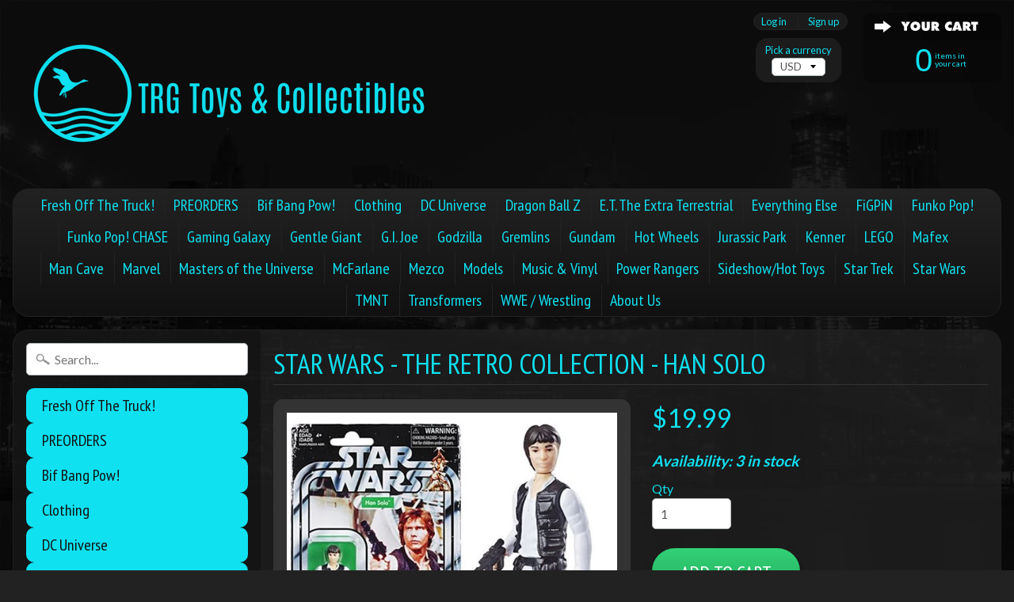

--- FILE ---
content_type: text/html; charset=utf-8
request_url: https://www.trgtoys.com/products/star-wars-the-retro-collection-han-solo
body_size: 18585
content:
<!DOCTYPE html>
<html class="no-js" lang="en">
<head>
<meta charset="utf-8" />
<meta http-equiv="X-UA-Compatible" content="IE=edge" />  
<meta name="viewport" content="width=device-width, initial-scale=1.0, height=device-height, minimum-scale=1.0, user-scalable=0">


  
  
  <link href="//fonts.googleapis.com/css?family=Lato:400,700" rel="stylesheet" type="text/css" media="all" />


  
    
    
    <link href="//fonts.googleapis.com/css?family=PT+Sans+Narrow:400,700" rel="stylesheet" type="text/css" media="all" />
  

   
  

  <link rel="shortcut icon" href="//www.trgtoys.com/cdn/shop/files/TheRustedGoosebadge-1_32x32.png?v=1613514714" type="image/png">

  
 


    <title>Star Wars - The Retro Collection - Han Solo | TRG Toys &amp; Collectibles</title> 





	<meta name="description" content="Star Wars The Retro Collection Han Solo Action Figure: Inspired by the original 1978 Kenner Star Wars 3 3/4-inch action figures! Packaged on classic 6-inch by 9-inch cardbacks with faux aging. Each figure has 6 points of articulation and an accessory. Go old school with the Star Wars The Retro Collection Han Solo Actio" />


<link rel="canonical" href="https://www.trgtoys.com/products/star-wars-the-retro-collection-han-solo" /> 
<!-- /snippets/social-meta-tags.liquid -->
<meta property="og:site_name" content="TRG Toys &amp; Collectibles">
<meta property="og:url" content="https://www.trgtoys.com/products/star-wars-the-retro-collection-han-solo">
<meta property="og:title" content="Star Wars - The Retro Collection - Han Solo">
<meta property="og:type" content="product">
<meta property="og:description" content="Star Wars The Retro Collection Han Solo Action Figure: Inspired by the original 1978 Kenner Star Wars 3 3/4-inch action figures! Packaged on classic 6-inch by 9-inch cardbacks with faux aging. Each figure has 6 points of articulation and an accessory. Go old school with the Star Wars The Retro Collection Han Solo Actio"><meta property="og:price:amount" content="19.99">
  <meta property="og:price:currency" content="USD"><meta property="og:image" content="http://www.trgtoys.com/cdn/shop/products/HanSoloRetro_1024x1024.jpg?v=1584661902">
<meta property="og:image:secure_url" content="https://www.trgtoys.com/cdn/shop/products/HanSoloRetro_1024x1024.jpg?v=1584661902">

<meta name="twitter:site" content="@">
<meta name="twitter:card" content="summary_large_image">
<meta name="twitter:title" content="Star Wars - The Retro Collection - Han Solo">
<meta name="twitter:description" content="Star Wars The Retro Collection Han Solo Action Figure: Inspired by the original 1978 Kenner Star Wars 3 3/4-inch action figures! Packaged on classic 6-inch by 9-inch cardbacks with faux aging. Each figure has 6 points of articulation and an accessory. Go old school with the Star Wars The Retro Collection Han Solo Actio">

<link href="//www.trgtoys.com/cdn/shop/t/6/assets/styles.scss.css?v=20599631176286346711696452528" rel="stylesheet" type="text/css" media="all" />  

<script>
  window.Sunrise = window.Sunrise || {};
  Sunrise.strings = {
    add_to_cart: "Add to Cart",
    sold_out: "Out of stock",
    unavailable: "Unavailable",
    money_format_json: "${{amount}}",
    money_format: "${{amount}}",
    money_with_currency_format_json: "${{amount}} USD",
    money_with_currency_format: "${{amount}} USD",
    shop_currency: "USD",
    locale: "en",
    locale_json: "en",
    customer_accounts_enabled: true,
    customer_logged_in: false
  };
</script>  
  

  
<script src="//www.trgtoys.com/cdn/shop/t/6/assets/vendor.js?v=161042961499314152801499216513" type="text/javascript"></script> 
<script src="//www.trgtoys.com/cdn/shop/t/6/assets/theme.js?v=38058157158162198361499216515" type="text/javascript"></script> 

<script>window.performance && window.performance.mark && window.performance.mark('shopify.content_for_header.start');</script><meta id="shopify-digital-wallet" name="shopify-digital-wallet" content="/12661969/digital_wallets/dialog">
<meta name="shopify-checkout-api-token" content="f547f8225b73b5ae40dca475cea00ddd">
<meta id="in-context-paypal-metadata" data-shop-id="12661969" data-venmo-supported="false" data-environment="production" data-locale="en_US" data-paypal-v4="true" data-currency="USD">
<link rel="alternate" type="application/json+oembed" href="https://www.trgtoys.com/products/star-wars-the-retro-collection-han-solo.oembed">
<script async="async" src="/checkouts/internal/preloads.js?locale=en-US"></script>
<link rel="preconnect" href="https://shop.app" crossorigin="anonymous">
<script async="async" src="https://shop.app/checkouts/internal/preloads.js?locale=en-US&shop_id=12661969" crossorigin="anonymous"></script>
<script id="apple-pay-shop-capabilities" type="application/json">{"shopId":12661969,"countryCode":"US","currencyCode":"USD","merchantCapabilities":["supports3DS"],"merchantId":"gid:\/\/shopify\/Shop\/12661969","merchantName":"TRG Toys \u0026 Collectibles","requiredBillingContactFields":["postalAddress","email","phone"],"requiredShippingContactFields":["postalAddress","email","phone"],"shippingType":"shipping","supportedNetworks":["visa","masterCard","amex","discover","elo","jcb"],"total":{"type":"pending","label":"TRG Toys \u0026 Collectibles","amount":"1.00"},"shopifyPaymentsEnabled":true,"supportsSubscriptions":true}</script>
<script id="shopify-features" type="application/json">{"accessToken":"f547f8225b73b5ae40dca475cea00ddd","betas":["rich-media-storefront-analytics"],"domain":"www.trgtoys.com","predictiveSearch":true,"shopId":12661969,"locale":"en"}</script>
<script>var Shopify = Shopify || {};
Shopify.shop = "the-rusted-goose.myshopify.com";
Shopify.locale = "en";
Shopify.currency = {"active":"USD","rate":"1.0"};
Shopify.country = "US";
Shopify.theme = {"name":"Sunrise","id":178392340,"schema_name":"Sunrise","schema_version":"5.18","theme_store_id":57,"role":"main"};
Shopify.theme.handle = "null";
Shopify.theme.style = {"id":null,"handle":null};
Shopify.cdnHost = "www.trgtoys.com/cdn";
Shopify.routes = Shopify.routes || {};
Shopify.routes.root = "/";</script>
<script type="module">!function(o){(o.Shopify=o.Shopify||{}).modules=!0}(window);</script>
<script>!function(o){function n(){var o=[];function n(){o.push(Array.prototype.slice.apply(arguments))}return n.q=o,n}var t=o.Shopify=o.Shopify||{};t.loadFeatures=n(),t.autoloadFeatures=n()}(window);</script>
<script>
  window.ShopifyPay = window.ShopifyPay || {};
  window.ShopifyPay.apiHost = "shop.app\/pay";
  window.ShopifyPay.redirectState = null;
</script>
<script id="shop-js-analytics" type="application/json">{"pageType":"product"}</script>
<script defer="defer" async type="module" src="//www.trgtoys.com/cdn/shopifycloud/shop-js/modules/v2/client.init-shop-cart-sync_BApSsMSl.en.esm.js"></script>
<script defer="defer" async type="module" src="//www.trgtoys.com/cdn/shopifycloud/shop-js/modules/v2/chunk.common_CBoos6YZ.esm.js"></script>
<script type="module">
  await import("//www.trgtoys.com/cdn/shopifycloud/shop-js/modules/v2/client.init-shop-cart-sync_BApSsMSl.en.esm.js");
await import("//www.trgtoys.com/cdn/shopifycloud/shop-js/modules/v2/chunk.common_CBoos6YZ.esm.js");

  window.Shopify.SignInWithShop?.initShopCartSync?.({"fedCMEnabled":true,"windoidEnabled":true});

</script>
<script>
  window.Shopify = window.Shopify || {};
  if (!window.Shopify.featureAssets) window.Shopify.featureAssets = {};
  window.Shopify.featureAssets['shop-js'] = {"shop-cart-sync":["modules/v2/client.shop-cart-sync_DJczDl9f.en.esm.js","modules/v2/chunk.common_CBoos6YZ.esm.js"],"init-fed-cm":["modules/v2/client.init-fed-cm_BzwGC0Wi.en.esm.js","modules/v2/chunk.common_CBoos6YZ.esm.js"],"init-windoid":["modules/v2/client.init-windoid_BS26ThXS.en.esm.js","modules/v2/chunk.common_CBoos6YZ.esm.js"],"shop-cash-offers":["modules/v2/client.shop-cash-offers_DthCPNIO.en.esm.js","modules/v2/chunk.common_CBoos6YZ.esm.js","modules/v2/chunk.modal_Bu1hFZFC.esm.js"],"shop-button":["modules/v2/client.shop-button_D_JX508o.en.esm.js","modules/v2/chunk.common_CBoos6YZ.esm.js"],"init-shop-email-lookup-coordinator":["modules/v2/client.init-shop-email-lookup-coordinator_DFwWcvrS.en.esm.js","modules/v2/chunk.common_CBoos6YZ.esm.js"],"shop-toast-manager":["modules/v2/client.shop-toast-manager_tEhgP2F9.en.esm.js","modules/v2/chunk.common_CBoos6YZ.esm.js"],"shop-login-button":["modules/v2/client.shop-login-button_DwLgFT0K.en.esm.js","modules/v2/chunk.common_CBoos6YZ.esm.js","modules/v2/chunk.modal_Bu1hFZFC.esm.js"],"avatar":["modules/v2/client.avatar_BTnouDA3.en.esm.js"],"init-shop-cart-sync":["modules/v2/client.init-shop-cart-sync_BApSsMSl.en.esm.js","modules/v2/chunk.common_CBoos6YZ.esm.js"],"pay-button":["modules/v2/client.pay-button_BuNmcIr_.en.esm.js","modules/v2/chunk.common_CBoos6YZ.esm.js"],"init-shop-for-new-customer-accounts":["modules/v2/client.init-shop-for-new-customer-accounts_DrjXSI53.en.esm.js","modules/v2/client.shop-login-button_DwLgFT0K.en.esm.js","modules/v2/chunk.common_CBoos6YZ.esm.js","modules/v2/chunk.modal_Bu1hFZFC.esm.js"],"init-customer-accounts-sign-up":["modules/v2/client.init-customer-accounts-sign-up_TlVCiykN.en.esm.js","modules/v2/client.shop-login-button_DwLgFT0K.en.esm.js","modules/v2/chunk.common_CBoos6YZ.esm.js","modules/v2/chunk.modal_Bu1hFZFC.esm.js"],"shop-follow-button":["modules/v2/client.shop-follow-button_C5D3XtBb.en.esm.js","modules/v2/chunk.common_CBoos6YZ.esm.js","modules/v2/chunk.modal_Bu1hFZFC.esm.js"],"checkout-modal":["modules/v2/client.checkout-modal_8TC_1FUY.en.esm.js","modules/v2/chunk.common_CBoos6YZ.esm.js","modules/v2/chunk.modal_Bu1hFZFC.esm.js"],"init-customer-accounts":["modules/v2/client.init-customer-accounts_C0Oh2ljF.en.esm.js","modules/v2/client.shop-login-button_DwLgFT0K.en.esm.js","modules/v2/chunk.common_CBoos6YZ.esm.js","modules/v2/chunk.modal_Bu1hFZFC.esm.js"],"lead-capture":["modules/v2/client.lead-capture_Cq0gfm7I.en.esm.js","modules/v2/chunk.common_CBoos6YZ.esm.js","modules/v2/chunk.modal_Bu1hFZFC.esm.js"],"shop-login":["modules/v2/client.shop-login_BmtnoEUo.en.esm.js","modules/v2/chunk.common_CBoos6YZ.esm.js","modules/v2/chunk.modal_Bu1hFZFC.esm.js"],"payment-terms":["modules/v2/client.payment-terms_BHOWV7U_.en.esm.js","modules/v2/chunk.common_CBoos6YZ.esm.js","modules/v2/chunk.modal_Bu1hFZFC.esm.js"]};
</script>
<script id="__st">var __st={"a":12661969,"offset":-25200,"reqid":"f8323a70-506f-4c87-aa89-811e35c7b489-1768871106","pageurl":"www.trgtoys.com\/products\/star-wars-the-retro-collection-han-solo","u":"17f2b17552cc","p":"product","rtyp":"product","rid":4367806365765};</script>
<script>window.ShopifyPaypalV4VisibilityTracking = true;</script>
<script id="captcha-bootstrap">!function(){'use strict';const t='contact',e='account',n='new_comment',o=[[t,t],['blogs',n],['comments',n],[t,'customer']],c=[[e,'customer_login'],[e,'guest_login'],[e,'recover_customer_password'],[e,'create_customer']],r=t=>t.map((([t,e])=>`form[action*='/${t}']:not([data-nocaptcha='true']) input[name='form_type'][value='${e}']`)).join(','),a=t=>()=>t?[...document.querySelectorAll(t)].map((t=>t.form)):[];function s(){const t=[...o],e=r(t);return a(e)}const i='password',u='form_key',d=['recaptcha-v3-token','g-recaptcha-response','h-captcha-response',i],f=()=>{try{return window.sessionStorage}catch{return}},m='__shopify_v',_=t=>t.elements[u];function p(t,e,n=!1){try{const o=window.sessionStorage,c=JSON.parse(o.getItem(e)),{data:r}=function(t){const{data:e,action:n}=t;return t[m]||n?{data:e,action:n}:{data:t,action:n}}(c);for(const[e,n]of Object.entries(r))t.elements[e]&&(t.elements[e].value=n);n&&o.removeItem(e)}catch(o){console.error('form repopulation failed',{error:o})}}const l='form_type',E='cptcha';function T(t){t.dataset[E]=!0}const w=window,h=w.document,L='Shopify',v='ce_forms',y='captcha';let A=!1;((t,e)=>{const n=(g='f06e6c50-85a8-45c8-87d0-21a2b65856fe',I='https://cdn.shopify.com/shopifycloud/storefront-forms-hcaptcha/ce_storefront_forms_captcha_hcaptcha.v1.5.2.iife.js',D={infoText:'Protected by hCaptcha',privacyText:'Privacy',termsText:'Terms'},(t,e,n)=>{const o=w[L][v],c=o.bindForm;if(c)return c(t,g,e,D).then(n);var r;o.q.push([[t,g,e,D],n]),r=I,A||(h.body.append(Object.assign(h.createElement('script'),{id:'captcha-provider',async:!0,src:r})),A=!0)});var g,I,D;w[L]=w[L]||{},w[L][v]=w[L][v]||{},w[L][v].q=[],w[L][y]=w[L][y]||{},w[L][y].protect=function(t,e){n(t,void 0,e),T(t)},Object.freeze(w[L][y]),function(t,e,n,w,h,L){const[v,y,A,g]=function(t,e,n){const i=e?o:[],u=t?c:[],d=[...i,...u],f=r(d),m=r(i),_=r(d.filter((([t,e])=>n.includes(e))));return[a(f),a(m),a(_),s()]}(w,h,L),I=t=>{const e=t.target;return e instanceof HTMLFormElement?e:e&&e.form},D=t=>v().includes(t);t.addEventListener('submit',(t=>{const e=I(t);if(!e)return;const n=D(e)&&!e.dataset.hcaptchaBound&&!e.dataset.recaptchaBound,o=_(e),c=g().includes(e)&&(!o||!o.value);(n||c)&&t.preventDefault(),c&&!n&&(function(t){try{if(!f())return;!function(t){const e=f();if(!e)return;const n=_(t);if(!n)return;const o=n.value;o&&e.removeItem(o)}(t);const e=Array.from(Array(32),(()=>Math.random().toString(36)[2])).join('');!function(t,e){_(t)||t.append(Object.assign(document.createElement('input'),{type:'hidden',name:u})),t.elements[u].value=e}(t,e),function(t,e){const n=f();if(!n)return;const o=[...t.querySelectorAll(`input[type='${i}']`)].map((({name:t})=>t)),c=[...d,...o],r={};for(const[a,s]of new FormData(t).entries())c.includes(a)||(r[a]=s);n.setItem(e,JSON.stringify({[m]:1,action:t.action,data:r}))}(t,e)}catch(e){console.error('failed to persist form',e)}}(e),e.submit())}));const S=(t,e)=>{t&&!t.dataset[E]&&(n(t,e.some((e=>e===t))),T(t))};for(const o of['focusin','change'])t.addEventListener(o,(t=>{const e=I(t);D(e)&&S(e,y())}));const B=e.get('form_key'),M=e.get(l),P=B&&M;t.addEventListener('DOMContentLoaded',(()=>{const t=y();if(P)for(const e of t)e.elements[l].value===M&&p(e,B);[...new Set([...A(),...v().filter((t=>'true'===t.dataset.shopifyCaptcha))])].forEach((e=>S(e,t)))}))}(h,new URLSearchParams(w.location.search),n,t,e,['guest_login'])})(!0,!0)}();</script>
<script integrity="sha256-4kQ18oKyAcykRKYeNunJcIwy7WH5gtpwJnB7kiuLZ1E=" data-source-attribution="shopify.loadfeatures" defer="defer" src="//www.trgtoys.com/cdn/shopifycloud/storefront/assets/storefront/load_feature-a0a9edcb.js" crossorigin="anonymous"></script>
<script crossorigin="anonymous" defer="defer" src="//www.trgtoys.com/cdn/shopifycloud/storefront/assets/shopify_pay/storefront-65b4c6d7.js?v=20250812"></script>
<script data-source-attribution="shopify.dynamic_checkout.dynamic.init">var Shopify=Shopify||{};Shopify.PaymentButton=Shopify.PaymentButton||{isStorefrontPortableWallets:!0,init:function(){window.Shopify.PaymentButton.init=function(){};var t=document.createElement("script");t.src="https://www.trgtoys.com/cdn/shopifycloud/portable-wallets/latest/portable-wallets.en.js",t.type="module",document.head.appendChild(t)}};
</script>
<script data-source-attribution="shopify.dynamic_checkout.buyer_consent">
  function portableWalletsHideBuyerConsent(e){var t=document.getElementById("shopify-buyer-consent"),n=document.getElementById("shopify-subscription-policy-button");t&&n&&(t.classList.add("hidden"),t.setAttribute("aria-hidden","true"),n.removeEventListener("click",e))}function portableWalletsShowBuyerConsent(e){var t=document.getElementById("shopify-buyer-consent"),n=document.getElementById("shopify-subscription-policy-button");t&&n&&(t.classList.remove("hidden"),t.removeAttribute("aria-hidden"),n.addEventListener("click",e))}window.Shopify?.PaymentButton&&(window.Shopify.PaymentButton.hideBuyerConsent=portableWalletsHideBuyerConsent,window.Shopify.PaymentButton.showBuyerConsent=portableWalletsShowBuyerConsent);
</script>
<script data-source-attribution="shopify.dynamic_checkout.cart.bootstrap">document.addEventListener("DOMContentLoaded",(function(){function t(){return document.querySelector("shopify-accelerated-checkout-cart, shopify-accelerated-checkout")}if(t())Shopify.PaymentButton.init();else{new MutationObserver((function(e,n){t()&&(Shopify.PaymentButton.init(),n.disconnect())})).observe(document.body,{childList:!0,subtree:!0})}}));
</script>
<link id="shopify-accelerated-checkout-styles" rel="stylesheet" media="screen" href="https://www.trgtoys.com/cdn/shopifycloud/portable-wallets/latest/accelerated-checkout-backwards-compat.css" crossorigin="anonymous">
<style id="shopify-accelerated-checkout-cart">
        #shopify-buyer-consent {
  margin-top: 1em;
  display: inline-block;
  width: 100%;
}

#shopify-buyer-consent.hidden {
  display: none;
}

#shopify-subscription-policy-button {
  background: none;
  border: none;
  padding: 0;
  text-decoration: underline;
  font-size: inherit;
  cursor: pointer;
}

#shopify-subscription-policy-button::before {
  box-shadow: none;
}

      </style>

<script>window.performance && window.performance.mark && window.performance.mark('shopify.content_for_header.end');</script>
<script src="https://cdn.shopify.com/extensions/019bd6e9-c621-76fe-b7a7-d24665a1fc27/downpay-1297/assets/downpay-product-ui.js" type="text/javascript" defer="defer"></script>
<link href="https://cdn.shopify.com/extensions/019bd6e9-c621-76fe-b7a7-d24665a1fc27/downpay-1297/assets/downpay-product.css" rel="stylesheet" type="text/css" media="all">
<link href="https://monorail-edge.shopifysvc.com" rel="dns-prefetch">
<script>(function(){if ("sendBeacon" in navigator && "performance" in window) {try {var session_token_from_headers = performance.getEntriesByType('navigation')[0].serverTiming.find(x => x.name == '_s').description;} catch {var session_token_from_headers = undefined;}var session_cookie_matches = document.cookie.match(/_shopify_s=([^;]*)/);var session_token_from_cookie = session_cookie_matches && session_cookie_matches.length === 2 ? session_cookie_matches[1] : "";var session_token = session_token_from_headers || session_token_from_cookie || "";function handle_abandonment_event(e) {var entries = performance.getEntries().filter(function(entry) {return /monorail-edge.shopifysvc.com/.test(entry.name);});if (!window.abandonment_tracked && entries.length === 0) {window.abandonment_tracked = true;var currentMs = Date.now();var navigation_start = performance.timing.navigationStart;var payload = {shop_id: 12661969,url: window.location.href,navigation_start,duration: currentMs - navigation_start,session_token,page_type: "product"};window.navigator.sendBeacon("https://monorail-edge.shopifysvc.com/v1/produce", JSON.stringify({schema_id: "online_store_buyer_site_abandonment/1.1",payload: payload,metadata: {event_created_at_ms: currentMs,event_sent_at_ms: currentMs}}));}}window.addEventListener('pagehide', handle_abandonment_event);}}());</script>
<script id="web-pixels-manager-setup">(function e(e,d,r,n,o){if(void 0===o&&(o={}),!Boolean(null===(a=null===(i=window.Shopify)||void 0===i?void 0:i.analytics)||void 0===a?void 0:a.replayQueue)){var i,a;window.Shopify=window.Shopify||{};var t=window.Shopify;t.analytics=t.analytics||{};var s=t.analytics;s.replayQueue=[],s.publish=function(e,d,r){return s.replayQueue.push([e,d,r]),!0};try{self.performance.mark("wpm:start")}catch(e){}var l=function(){var e={modern:/Edge?\/(1{2}[4-9]|1[2-9]\d|[2-9]\d{2}|\d{4,})\.\d+(\.\d+|)|Firefox\/(1{2}[4-9]|1[2-9]\d|[2-9]\d{2}|\d{4,})\.\d+(\.\d+|)|Chrom(ium|e)\/(9{2}|\d{3,})\.\d+(\.\d+|)|(Maci|X1{2}).+ Version\/(15\.\d+|(1[6-9]|[2-9]\d|\d{3,})\.\d+)([,.]\d+|)( \(\w+\)|)( Mobile\/\w+|) Safari\/|Chrome.+OPR\/(9{2}|\d{3,})\.\d+\.\d+|(CPU[ +]OS|iPhone[ +]OS|CPU[ +]iPhone|CPU IPhone OS|CPU iPad OS)[ +]+(15[._]\d+|(1[6-9]|[2-9]\d|\d{3,})[._]\d+)([._]\d+|)|Android:?[ /-](13[3-9]|1[4-9]\d|[2-9]\d{2}|\d{4,})(\.\d+|)(\.\d+|)|Android.+Firefox\/(13[5-9]|1[4-9]\d|[2-9]\d{2}|\d{4,})\.\d+(\.\d+|)|Android.+Chrom(ium|e)\/(13[3-9]|1[4-9]\d|[2-9]\d{2}|\d{4,})\.\d+(\.\d+|)|SamsungBrowser\/([2-9]\d|\d{3,})\.\d+/,legacy:/Edge?\/(1[6-9]|[2-9]\d|\d{3,})\.\d+(\.\d+|)|Firefox\/(5[4-9]|[6-9]\d|\d{3,})\.\d+(\.\d+|)|Chrom(ium|e)\/(5[1-9]|[6-9]\d|\d{3,})\.\d+(\.\d+|)([\d.]+$|.*Safari\/(?![\d.]+ Edge\/[\d.]+$))|(Maci|X1{2}).+ Version\/(10\.\d+|(1[1-9]|[2-9]\d|\d{3,})\.\d+)([,.]\d+|)( \(\w+\)|)( Mobile\/\w+|) Safari\/|Chrome.+OPR\/(3[89]|[4-9]\d|\d{3,})\.\d+\.\d+|(CPU[ +]OS|iPhone[ +]OS|CPU[ +]iPhone|CPU IPhone OS|CPU iPad OS)[ +]+(10[._]\d+|(1[1-9]|[2-9]\d|\d{3,})[._]\d+)([._]\d+|)|Android:?[ /-](13[3-9]|1[4-9]\d|[2-9]\d{2}|\d{4,})(\.\d+|)(\.\d+|)|Mobile Safari.+OPR\/([89]\d|\d{3,})\.\d+\.\d+|Android.+Firefox\/(13[5-9]|1[4-9]\d|[2-9]\d{2}|\d{4,})\.\d+(\.\d+|)|Android.+Chrom(ium|e)\/(13[3-9]|1[4-9]\d|[2-9]\d{2}|\d{4,})\.\d+(\.\d+|)|Android.+(UC? ?Browser|UCWEB|U3)[ /]?(15\.([5-9]|\d{2,})|(1[6-9]|[2-9]\d|\d{3,})\.\d+)\.\d+|SamsungBrowser\/(5\.\d+|([6-9]|\d{2,})\.\d+)|Android.+MQ{2}Browser\/(14(\.(9|\d{2,})|)|(1[5-9]|[2-9]\d|\d{3,})(\.\d+|))(\.\d+|)|K[Aa][Ii]OS\/(3\.\d+|([4-9]|\d{2,})\.\d+)(\.\d+|)/},d=e.modern,r=e.legacy,n=navigator.userAgent;return n.match(d)?"modern":n.match(r)?"legacy":"unknown"}(),u="modern"===l?"modern":"legacy",c=(null!=n?n:{modern:"",legacy:""})[u],f=function(e){return[e.baseUrl,"/wpm","/b",e.hashVersion,"modern"===e.buildTarget?"m":"l",".js"].join("")}({baseUrl:d,hashVersion:r,buildTarget:u}),m=function(e){var d=e.version,r=e.bundleTarget,n=e.surface,o=e.pageUrl,i=e.monorailEndpoint;return{emit:function(e){var a=e.status,t=e.errorMsg,s=(new Date).getTime(),l=JSON.stringify({metadata:{event_sent_at_ms:s},events:[{schema_id:"web_pixels_manager_load/3.1",payload:{version:d,bundle_target:r,page_url:o,status:a,surface:n,error_msg:t},metadata:{event_created_at_ms:s}}]});if(!i)return console&&console.warn&&console.warn("[Web Pixels Manager] No Monorail endpoint provided, skipping logging."),!1;try{return self.navigator.sendBeacon.bind(self.navigator)(i,l)}catch(e){}var u=new XMLHttpRequest;try{return u.open("POST",i,!0),u.setRequestHeader("Content-Type","text/plain"),u.send(l),!0}catch(e){return console&&console.warn&&console.warn("[Web Pixels Manager] Got an unhandled error while logging to Monorail."),!1}}}}({version:r,bundleTarget:l,surface:e.surface,pageUrl:self.location.href,monorailEndpoint:e.monorailEndpoint});try{o.browserTarget=l,function(e){var d=e.src,r=e.async,n=void 0===r||r,o=e.onload,i=e.onerror,a=e.sri,t=e.scriptDataAttributes,s=void 0===t?{}:t,l=document.createElement("script"),u=document.querySelector("head"),c=document.querySelector("body");if(l.async=n,l.src=d,a&&(l.integrity=a,l.crossOrigin="anonymous"),s)for(var f in s)if(Object.prototype.hasOwnProperty.call(s,f))try{l.dataset[f]=s[f]}catch(e){}if(o&&l.addEventListener("load",o),i&&l.addEventListener("error",i),u)u.appendChild(l);else{if(!c)throw new Error("Did not find a head or body element to append the script");c.appendChild(l)}}({src:f,async:!0,onload:function(){if(!function(){var e,d;return Boolean(null===(d=null===(e=window.Shopify)||void 0===e?void 0:e.analytics)||void 0===d?void 0:d.initialized)}()){var d=window.webPixelsManager.init(e)||void 0;if(d){var r=window.Shopify.analytics;r.replayQueue.forEach((function(e){var r=e[0],n=e[1],o=e[2];d.publishCustomEvent(r,n,o)})),r.replayQueue=[],r.publish=d.publishCustomEvent,r.visitor=d.visitor,r.initialized=!0}}},onerror:function(){return m.emit({status:"failed",errorMsg:"".concat(f," has failed to load")})},sri:function(e){var d=/^sha384-[A-Za-z0-9+/=]+$/;return"string"==typeof e&&d.test(e)}(c)?c:"",scriptDataAttributes:o}),m.emit({status:"loading"})}catch(e){m.emit({status:"failed",errorMsg:(null==e?void 0:e.message)||"Unknown error"})}}})({shopId: 12661969,storefrontBaseUrl: "https://www.trgtoys.com",extensionsBaseUrl: "https://extensions.shopifycdn.com/cdn/shopifycloud/web-pixels-manager",monorailEndpoint: "https://monorail-edge.shopifysvc.com/unstable/produce_batch",surface: "storefront-renderer",enabledBetaFlags: ["2dca8a86"],webPixelsConfigList: [{"id":"420053308","configuration":"{\"pixel_id\":\"919492638822901\",\"pixel_type\":\"facebook_pixel\",\"metaapp_system_user_token\":\"-\"}","eventPayloadVersion":"v1","runtimeContext":"OPEN","scriptVersion":"ca16bc87fe92b6042fbaa3acc2fbdaa6","type":"APP","apiClientId":2329312,"privacyPurposes":["ANALYTICS","MARKETING","SALE_OF_DATA"],"dataSharingAdjustments":{"protectedCustomerApprovalScopes":["read_customer_address","read_customer_email","read_customer_name","read_customer_personal_data","read_customer_phone"]}},{"id":"158040380","eventPayloadVersion":"v1","runtimeContext":"LAX","scriptVersion":"1","type":"CUSTOM","privacyPurposes":["ANALYTICS"],"name":"Google Analytics tag (migrated)"},{"id":"shopify-app-pixel","configuration":"{}","eventPayloadVersion":"v1","runtimeContext":"STRICT","scriptVersion":"0450","apiClientId":"shopify-pixel","type":"APP","privacyPurposes":["ANALYTICS","MARKETING"]},{"id":"shopify-custom-pixel","eventPayloadVersion":"v1","runtimeContext":"LAX","scriptVersion":"0450","apiClientId":"shopify-pixel","type":"CUSTOM","privacyPurposes":["ANALYTICS","MARKETING"]}],isMerchantRequest: false,initData: {"shop":{"name":"TRG Toys \u0026 Collectibles","paymentSettings":{"currencyCode":"USD"},"myshopifyDomain":"the-rusted-goose.myshopify.com","countryCode":"US","storefrontUrl":"https:\/\/www.trgtoys.com"},"customer":null,"cart":null,"checkout":null,"productVariants":[{"price":{"amount":19.99,"currencyCode":"USD"},"product":{"title":"Star Wars - The Retro Collection - Han Solo","vendor":"Hasbro","id":"4367806365765","untranslatedTitle":"Star Wars - The Retro Collection - Han Solo","url":"\/products\/star-wars-the-retro-collection-han-solo","type":""},"id":"31279208792133","image":{"src":"\/\/www.trgtoys.com\/cdn\/shop\/products\/HanSoloRetro.jpg?v=1584661902"},"sku":"","title":"Default Title","untranslatedTitle":"Default Title"}],"purchasingCompany":null},},"https://www.trgtoys.com/cdn","fcfee988w5aeb613cpc8e4bc33m6693e112",{"modern":"","legacy":""},{"shopId":"12661969","storefrontBaseUrl":"https:\/\/www.trgtoys.com","extensionBaseUrl":"https:\/\/extensions.shopifycdn.com\/cdn\/shopifycloud\/web-pixels-manager","surface":"storefront-renderer","enabledBetaFlags":"[\"2dca8a86\"]","isMerchantRequest":"false","hashVersion":"fcfee988w5aeb613cpc8e4bc33m6693e112","publish":"custom","events":"[[\"page_viewed\",{}],[\"product_viewed\",{\"productVariant\":{\"price\":{\"amount\":19.99,\"currencyCode\":\"USD\"},\"product\":{\"title\":\"Star Wars - The Retro Collection - Han Solo\",\"vendor\":\"Hasbro\",\"id\":\"4367806365765\",\"untranslatedTitle\":\"Star Wars - The Retro Collection - Han Solo\",\"url\":\"\/products\/star-wars-the-retro-collection-han-solo\",\"type\":\"\"},\"id\":\"31279208792133\",\"image\":{\"src\":\"\/\/www.trgtoys.com\/cdn\/shop\/products\/HanSoloRetro.jpg?v=1584661902\"},\"sku\":\"\",\"title\":\"Default Title\",\"untranslatedTitle\":\"Default Title\"}}]]"});</script><script>
  window.ShopifyAnalytics = window.ShopifyAnalytics || {};
  window.ShopifyAnalytics.meta = window.ShopifyAnalytics.meta || {};
  window.ShopifyAnalytics.meta.currency = 'USD';
  var meta = {"product":{"id":4367806365765,"gid":"gid:\/\/shopify\/Product\/4367806365765","vendor":"Hasbro","type":"","handle":"star-wars-the-retro-collection-han-solo","variants":[{"id":31279208792133,"price":1999,"name":"Star Wars - The Retro Collection - Han Solo","public_title":null,"sku":""}],"remote":false},"page":{"pageType":"product","resourceType":"product","resourceId":4367806365765,"requestId":"f8323a70-506f-4c87-aa89-811e35c7b489-1768871106"}};
  for (var attr in meta) {
    window.ShopifyAnalytics.meta[attr] = meta[attr];
  }
</script>
<script class="analytics">
  (function () {
    var customDocumentWrite = function(content) {
      var jquery = null;

      if (window.jQuery) {
        jquery = window.jQuery;
      } else if (window.Checkout && window.Checkout.$) {
        jquery = window.Checkout.$;
      }

      if (jquery) {
        jquery('body').append(content);
      }
    };

    var hasLoggedConversion = function(token) {
      if (token) {
        return document.cookie.indexOf('loggedConversion=' + token) !== -1;
      }
      return false;
    }

    var setCookieIfConversion = function(token) {
      if (token) {
        var twoMonthsFromNow = new Date(Date.now());
        twoMonthsFromNow.setMonth(twoMonthsFromNow.getMonth() + 2);

        document.cookie = 'loggedConversion=' + token + '; expires=' + twoMonthsFromNow;
      }
    }

    var trekkie = window.ShopifyAnalytics.lib = window.trekkie = window.trekkie || [];
    if (trekkie.integrations) {
      return;
    }
    trekkie.methods = [
      'identify',
      'page',
      'ready',
      'track',
      'trackForm',
      'trackLink'
    ];
    trekkie.factory = function(method) {
      return function() {
        var args = Array.prototype.slice.call(arguments);
        args.unshift(method);
        trekkie.push(args);
        return trekkie;
      };
    };
    for (var i = 0; i < trekkie.methods.length; i++) {
      var key = trekkie.methods[i];
      trekkie[key] = trekkie.factory(key);
    }
    trekkie.load = function(config) {
      trekkie.config = config || {};
      trekkie.config.initialDocumentCookie = document.cookie;
      var first = document.getElementsByTagName('script')[0];
      var script = document.createElement('script');
      script.type = 'text/javascript';
      script.onerror = function(e) {
        var scriptFallback = document.createElement('script');
        scriptFallback.type = 'text/javascript';
        scriptFallback.onerror = function(error) {
                var Monorail = {
      produce: function produce(monorailDomain, schemaId, payload) {
        var currentMs = new Date().getTime();
        var event = {
          schema_id: schemaId,
          payload: payload,
          metadata: {
            event_created_at_ms: currentMs,
            event_sent_at_ms: currentMs
          }
        };
        return Monorail.sendRequest("https://" + monorailDomain + "/v1/produce", JSON.stringify(event));
      },
      sendRequest: function sendRequest(endpointUrl, payload) {
        // Try the sendBeacon API
        if (window && window.navigator && typeof window.navigator.sendBeacon === 'function' && typeof window.Blob === 'function' && !Monorail.isIos12()) {
          var blobData = new window.Blob([payload], {
            type: 'text/plain'
          });

          if (window.navigator.sendBeacon(endpointUrl, blobData)) {
            return true;
          } // sendBeacon was not successful

        } // XHR beacon

        var xhr = new XMLHttpRequest();

        try {
          xhr.open('POST', endpointUrl);
          xhr.setRequestHeader('Content-Type', 'text/plain');
          xhr.send(payload);
        } catch (e) {
          console.log(e);
        }

        return false;
      },
      isIos12: function isIos12() {
        return window.navigator.userAgent.lastIndexOf('iPhone; CPU iPhone OS 12_') !== -1 || window.navigator.userAgent.lastIndexOf('iPad; CPU OS 12_') !== -1;
      }
    };
    Monorail.produce('monorail-edge.shopifysvc.com',
      'trekkie_storefront_load_errors/1.1',
      {shop_id: 12661969,
      theme_id: 178392340,
      app_name: "storefront",
      context_url: window.location.href,
      source_url: "//www.trgtoys.com/cdn/s/trekkie.storefront.cd680fe47e6c39ca5d5df5f0a32d569bc48c0f27.min.js"});

        };
        scriptFallback.async = true;
        scriptFallback.src = '//www.trgtoys.com/cdn/s/trekkie.storefront.cd680fe47e6c39ca5d5df5f0a32d569bc48c0f27.min.js';
        first.parentNode.insertBefore(scriptFallback, first);
      };
      script.async = true;
      script.src = '//www.trgtoys.com/cdn/s/trekkie.storefront.cd680fe47e6c39ca5d5df5f0a32d569bc48c0f27.min.js';
      first.parentNode.insertBefore(script, first);
    };
    trekkie.load(
      {"Trekkie":{"appName":"storefront","development":false,"defaultAttributes":{"shopId":12661969,"isMerchantRequest":null,"themeId":178392340,"themeCityHash":"9369826078848031464","contentLanguage":"en","currency":"USD","eventMetadataId":"399de7a5-7912-4cf1-85d6-a78af79b31d5"},"isServerSideCookieWritingEnabled":true,"monorailRegion":"shop_domain","enabledBetaFlags":["65f19447"]},"Session Attribution":{},"S2S":{"facebookCapiEnabled":false,"source":"trekkie-storefront-renderer","apiClientId":580111}}
    );

    var loaded = false;
    trekkie.ready(function() {
      if (loaded) return;
      loaded = true;

      window.ShopifyAnalytics.lib = window.trekkie;

      var originalDocumentWrite = document.write;
      document.write = customDocumentWrite;
      try { window.ShopifyAnalytics.merchantGoogleAnalytics.call(this); } catch(error) {};
      document.write = originalDocumentWrite;

      window.ShopifyAnalytics.lib.page(null,{"pageType":"product","resourceType":"product","resourceId":4367806365765,"requestId":"f8323a70-506f-4c87-aa89-811e35c7b489-1768871106","shopifyEmitted":true});

      var match = window.location.pathname.match(/checkouts\/(.+)\/(thank_you|post_purchase)/)
      var token = match? match[1]: undefined;
      if (!hasLoggedConversion(token)) {
        setCookieIfConversion(token);
        window.ShopifyAnalytics.lib.track("Viewed Product",{"currency":"USD","variantId":31279208792133,"productId":4367806365765,"productGid":"gid:\/\/shopify\/Product\/4367806365765","name":"Star Wars - The Retro Collection - Han Solo","price":"19.99","sku":"","brand":"Hasbro","variant":null,"category":"","nonInteraction":true,"remote":false},undefined,undefined,{"shopifyEmitted":true});
      window.ShopifyAnalytics.lib.track("monorail:\/\/trekkie_storefront_viewed_product\/1.1",{"currency":"USD","variantId":31279208792133,"productId":4367806365765,"productGid":"gid:\/\/shopify\/Product\/4367806365765","name":"Star Wars - The Retro Collection - Han Solo","price":"19.99","sku":"","brand":"Hasbro","variant":null,"category":"","nonInteraction":true,"remote":false,"referer":"https:\/\/www.trgtoys.com\/products\/star-wars-the-retro-collection-han-solo"});
      }
    });


        var eventsListenerScript = document.createElement('script');
        eventsListenerScript.async = true;
        eventsListenerScript.src = "//www.trgtoys.com/cdn/shopifycloud/storefront/assets/shop_events_listener-3da45d37.js";
        document.getElementsByTagName('head')[0].appendChild(eventsListenerScript);

})();</script>
  <script>
  if (!window.ga || (window.ga && typeof window.ga !== 'function')) {
    window.ga = function ga() {
      (window.ga.q = window.ga.q || []).push(arguments);
      if (window.Shopify && window.Shopify.analytics && typeof window.Shopify.analytics.publish === 'function') {
        window.Shopify.analytics.publish("ga_stub_called", {}, {sendTo: "google_osp_migration"});
      }
      console.error("Shopify's Google Analytics stub called with:", Array.from(arguments), "\nSee https://help.shopify.com/manual/promoting-marketing/pixels/pixel-migration#google for more information.");
    };
    if (window.Shopify && window.Shopify.analytics && typeof window.Shopify.analytics.publish === 'function') {
      window.Shopify.analytics.publish("ga_stub_initialized", {}, {sendTo: "google_osp_migration"});
    }
  }
</script>
<script
  defer
  src="https://www.trgtoys.com/cdn/shopifycloud/perf-kit/shopify-perf-kit-3.0.4.min.js"
  data-application="storefront-renderer"
  data-shop-id="12661969"
  data-render-region="gcp-us-central1"
  data-page-type="product"
  data-theme-instance-id="178392340"
  data-theme-name="Sunrise"
  data-theme-version="5.18"
  data-monorail-region="shop_domain"
  data-resource-timing-sampling-rate="10"
  data-shs="true"
  data-shs-beacon="true"
  data-shs-export-with-fetch="true"
  data-shs-logs-sample-rate="1"
  data-shs-beacon-endpoint="https://www.trgtoys.com/api/collect"
></script>
</head>

<body id="product" data-curr-format="${{amount}}" data-shop-currency="USD">
  <div id="site-wrap">
    <header id="header" class="clearfix">  
      <div id="shopify-section-header" class="shopify-section"><style>
#header .logo.img-logo a{max-width:550px;display:inline-block;line-height:1;vertical-align:bottom;} 
#header .logo.img-logo,#header .logo.img-logo h1{font-size:1em;}
.logo.textonly h1,.logo.textonly a{font-size:48px;line-height:1;} 
.top-menu a{font-size:20px;}
</style>
<div class="row clearfix">
  <div class="logo img-logo">
      
    <a class="newfont" href="/" title="TRG Toys &amp; Collectibles">
    
      
      <img src="//www.trgtoys.com/cdn/shop/files/TRG_Toys_Logo_0fe1f1_550x.png?v=1613515166"
      srcset="//www.trgtoys.com/cdn/shop/files/TRG_Toys_Logo_0fe1f1_550x.png?v=1613515166 1x, //www.trgtoys.com/cdn/shop/files/TRG_Toys_Logo_0fe1f1_550x@2x.png?v=1613515166 2x"
      alt="TRG Toys &amp; Collectibles"
      itemprop="logo">
    
    </a>
                   
  </div>

  
    <div class="login-top hide-mobile">
      
        <a href="/account/login">Log in</a> | <a href="/account/register">Sign up</a>
                  
    </div>
             

  <div class="cart-info hide-mobile">
    <a href="/cart"><em>0</em> <span>items in your cart</span></a>
  </div>
</div>


   <nav class="top-menu hide-mobile clearfix" role="navigation" data-menuchosen="main-menu">
     <ul>
      
         
         
            <li class="from-top-menu">
               <a class="newfont " href="/collections/new-to-the-site">Fresh Off The Truck!</a>
            </li>
         
      
         
         
            <li class="from-top-menu">
               <a class="newfont " href="/collections/preorder-specials">PREORDERS</a>
            </li>
         
      
         
         
            <li class="from-top-menu">
               <a class="newfont " href="/collections/bif-bang-pow">Bif Bang Pow!</a>
            </li>
         
      
         
         
            <li class="from-top-menu">
               <a class="newfont " href="/collections/clothing">Clothing</a>
            </li>
         
      
         
         
            <li class="from-top-menu">
               <a class="newfont " href="/collections/dc-universe">DC Universe</a>
            </li>
         
      
         
         
            <li class="from-top-menu">
               <a class="newfont " href="/collections/bandai">Dragon Ball Z</a>
            </li>
         
      
         
         
            <li class="from-top-menu">
               <a class="newfont " href="/collections/e-t-the-extra-terrestrial">E.T. The Extra Terrestrial</a>
            </li>
         
      
         
         
            <li class="from-top-menu">
               <a class="newfont " href="/collections/everything-else">Everything Else</a>
            </li>
         
      
         
         
            <li class="from-top-menu">
               <a class="newfont " href="/collections/figpin">FiGPiN</a>
            </li>
         
      
         
         
            <li class="from-top-menu">
               <a class="newfont " href="/collections/funko-pops-non-star-wars">Funko Pop!</a>
            </li>
         
      
         
         
            <li class="from-top-menu">
               <a class="newfont " href="/collections/funko-pop-chase">Funko Pop! CHASE</a>
            </li>
         
      
         
         
            <li class="from-top-menu">
               <a class="newfont " href="/collections/gaming-galaxy">Gaming Galaxy</a>
            </li>
         
      
         
         
            <li class="from-top-menu">
               <a class="newfont " href="/collections/gentle-giant">Gentle Giant</a>
            </li>
         
      
         
         
            <li class="from-top-menu">
               <a class="newfont " href="/collections/g-i-joe">G.I. Joe</a>
            </li>
         
      
         
         
            <li class="from-top-menu">
               <a class="newfont " href="/collections/godzilla">Godzilla</a>
            </li>
         
      
         
         
            <li class="from-top-menu">
               <a class="newfont " href="/collections/gremlins">Gremlins</a>
            </li>
         
      
         
         
            <li class="from-top-menu">
               <a class="newfont " href="/collections/gundam">Gundam</a>
            </li>
         
      
         
         
            <li class="from-top-menu">
               <a class="newfont " href="/collections/hot-wheels">Hot Wheels</a>
            </li>
         
      
         
         
            <li class="from-top-menu">
               <a class="newfont " href="/collections/jurassic-park">Jurassic Park</a>
            </li>
         
      
         
         
            <li class="from-top-menu">
               <a class="newfont " href="/collections/kenner">Kenner</a>
            </li>
         
      
         
         
            <li class="from-top-menu">
               <a class="newfont " href="/collections/lego">LEGO</a>
            </li>
         
      
         
         
            <li class="from-top-menu">
               <a class="newfont " href="/collections/mafex">Mafex</a>
            </li>
         
      
         
         
            <li class="from-top-menu">
               <a class="newfont " href="/collections/vintage-non-furniture">Man Cave</a>
            </li>
         
      
         
         
            <li class="from-top-menu">
               <a class="newfont " href="/collections/marvel">Marvel</a>
            </li>
         
      
         
         
            <li class="from-top-menu">
               <a class="newfont " href="/collections/masters-of-the-universe">Masters of the Universe</a>
            </li>
         
      
         
         
            <li class="from-top-menu">
               <a class="newfont " href="/collections/mcfarlane">McFarlane</a>
            </li>
         
      
         
         
            <li class="from-top-menu">
               <a class="newfont " href="/collections/mezco">Mezco</a>
            </li>
         
      
         
         
            <li class="from-top-menu">
               <a class="newfont " href="/collections/models">Models</a>
            </li>
         
      
         
         
            <li class="from-top-menu">
               <a class="newfont " href="/collections/music-vinyl-albums">Music &amp; Vinyl</a>
            </li>
         
      
         
         
            <li class="from-top-menu">
               <a class="newfont " href="/collections/power-rangers">Power Rangers</a>
            </li>
         
      
         
         
            <li class="from-top-menu">
               <a class="newfont " href="/collections/sideshow-hot-toys">Sideshow/Hot Toys</a>
            </li>
         
      
         
         
            <li class="from-top-menu">
               <a class="newfont " href="/collections/star-trek">Star Trek</a>
            </li>
         
      
         
         
            <li class="from-top-menu">
               <a class="newfont " href="/collections/star-wars">Star Wars</a>
            </li>
         
      
         
         
            <li class="from-top-menu">
               <a class="newfont " href="/collections/teenage-mutant-ninja-turtles">TMNT</a>
            </li>
         
      
         
         
            <li class="from-top-menu">
               <a class="newfont " href="/collections/transformers">Transformers</a>
            </li>
         
      
         
         
            <li class="from-top-menu">
               <a class="newfont " href="/collections/wwe-wrestling">WWE / Wrestling</a>
            </li>
         
      
         
         
            <li class="from-top-menu">
               <a class="newfont " href="/pages/about-us">About Us</a>
            </li>
         
      
     </ul>
   </nav>


<nav class="off-canvas-navigation show-mobile newfont">
  <a href="#menu" class="menu-button"><svg xmlns="http://www.w3.org/2000/svg" width="24" height="24" viewBox="0 0 24 24"><path d="M24 6h-24v-4h24v4zm0 4h-24v4h24v-4zm0 8h-24v4h24v-4z"/></svg><span> Menu</span></a>         
  
    <a href="/account" class="menu-user"><svg xmlns="http://www.w3.org/2000/svg" width="24" height="24" viewBox="0 0 24 24"><path d="M20.822 18.096c-3.439-.794-6.64-1.49-5.09-4.418 4.72-8.912 1.251-13.678-3.732-13.678-5.082 0-8.464 4.949-3.732 13.678 1.597 2.945-1.725 3.641-5.09 4.418-3.073.71-3.188 2.236-3.178 4.904l.004 1h23.99l.004-.969c.012-2.688-.092-4.222-3.176-4.935z"/></svg><span> Account</span></a>        
  
  <a href="/cart" class="menu-cart"><svg xmlns="http://www.w3.org/2000/svg" width="24" height="24" viewBox="0 0 24 24"><path d="M10 19.5c0 .829-.672 1.5-1.5 1.5s-1.5-.671-1.5-1.5c0-.828.672-1.5 1.5-1.5s1.5.672 1.5 1.5zm3.5-1.5c-.828 0-1.5.671-1.5 1.5s.672 1.5 1.5 1.5 1.5-.671 1.5-1.5c0-.828-.672-1.5-1.5-1.5zm1.336-5l1.977-7h-16.813l2.938 7h11.898zm4.969-10l-3.432 12h-12.597l.839 2h13.239l3.474-12h1.929l.743-2h-4.195z"/></svg> <span> Cart</span></a>  
  <a href="/search" class="menu-search"><svg xmlns="http://www.w3.org/2000/svg" width="24" height="24" viewBox="0 0 24 24"><path d="M23.111 20.058l-4.977-4.977c.965-1.52 1.523-3.322 1.523-5.251 0-5.42-4.409-9.83-9.829-9.83-5.42 0-9.828 4.41-9.828 9.83s4.408 9.83 9.829 9.83c1.834 0 3.552-.505 5.022-1.383l5.021 5.021c2.144 2.141 5.384-1.096 3.239-3.24zm-20.064-10.228c0-3.739 3.043-6.782 6.782-6.782s6.782 3.042 6.782 6.782-3.043 6.782-6.782 6.782-6.782-3.043-6.782-6.782zm2.01-1.764c1.984-4.599 8.664-4.066 9.922.749-2.534-2.974-6.993-3.294-9.922-.749z"/></svg></a>
  
    <a href="#currency" class="menu-currency"><span>USD</span></a>
  
</nav> 


</div>
      
<div id="curr-switcher">
<label for="currencies">Pick a currency</label>
<select id="currencies" name="currencies">
  
  
  <option value="USD">USD</option>
  
    
    <option value="GBP">GBP</option>
    
  
    
    <option value="CAD">CAD</option>
    
  
    
  
    
    <option value="EUR">EUR</option>
    
  
</select>
<span class="close-currency-box">X</span>
</div>

    </header>

    <div id="content">
      <div id="shopify-section-sidebar" class="shopify-section"><style>
  #side-menu a.newfont{font-size:20px;}
</style>
<section role="complementary" id="sidebar" data-menuchosen="main-menu" data-section-id="sidebar" data-section-type="sidebar" data-keep-open="true">
  <nav role="navigation" id="menu">
    <form method="get" action="/search" class="search-form">
      <fieldset>
      <input type="text" placeholder="Search..." name="q" id="search-input">
      <button type="submit" class="button">Search</button>
      </fieldset>
    </form>          

    <ul id="side-menu">
    
   <div class="original-menu">
      
         
         
            <li>
               <a class="newfont" href="/collections/new-to-the-site">Fresh Off The Truck!</a>
            </li>
         
      
         
         
            <li>
               <a class="newfont" href="/collections/preorder-specials">PREORDERS</a>
            </li>
         
      
         
         
            <li>
               <a class="newfont" href="/collections/bif-bang-pow">Bif Bang Pow!</a>
            </li>
         
      
         
         
            <li>
               <a class="newfont" href="/collections/clothing">Clothing</a>
            </li>
         
      
         
         
            <li>
               <a class="newfont" href="/collections/dc-universe">DC Universe</a>
            </li>
         
      
         
         
            <li>
               <a class="newfont" href="/collections/bandai">Dragon Ball Z</a>
            </li>
         
      
         
         
            <li>
               <a class="newfont" href="/collections/e-t-the-extra-terrestrial">E.T. The Extra Terrestrial</a>
            </li>
         
      
         
         
            <li>
               <a class="newfont" href="/collections/everything-else">Everything Else</a>
            </li>
         
      
         
         
            <li>
               <a class="newfont" href="/collections/figpin">FiGPiN</a>
            </li>
         
      
         
         
            <li>
               <a class="newfont" href="/collections/funko-pops-non-star-wars">Funko Pop!</a>
            </li>
         
      
         
         
            <li>
               <a class="newfont" href="/collections/funko-pop-chase">Funko Pop! CHASE</a>
            </li>
         
      
         
         
            <li>
               <a class="newfont" href="/collections/gaming-galaxy">Gaming Galaxy</a>
            </li>
         
      
         
         
            <li>
               <a class="newfont" href="/collections/gentle-giant">Gentle Giant</a>
            </li>
         
      
         
         
            <li>
               <a class="newfont" href="/collections/g-i-joe">G.I. Joe</a>
            </li>
         
      
         
         
            <li>
               <a class="newfont" href="/collections/godzilla">Godzilla</a>
            </li>
         
      
         
         
            <li>
               <a class="newfont" href="/collections/gremlins">Gremlins</a>
            </li>
         
      
         
         
            <li>
               <a class="newfont" href="/collections/gundam">Gundam</a>
            </li>
         
      
         
         
            <li>
               <a class="newfont" href="/collections/hot-wheels">Hot Wheels</a>
            </li>
         
      
         
         
            <li>
               <a class="newfont" href="/collections/jurassic-park">Jurassic Park</a>
            </li>
         
      
         
         
            <li>
               <a class="newfont" href="/collections/kenner">Kenner</a>
            </li>
         
      
         
         
            <li>
               <a class="newfont" href="/collections/lego">LEGO</a>
            </li>
         
      
         
         
            <li>
               <a class="newfont" href="/collections/mafex">Mafex</a>
            </li>
         
      
         
         
            <li>
               <a class="newfont" href="/collections/vintage-non-furniture">Man Cave</a>
            </li>
         
      
         
         
            <li>
               <a class="newfont" href="/collections/marvel">Marvel</a>
            </li>
         
      
         
         
            <li>
               <a class="newfont" href="/collections/masters-of-the-universe">Masters of the Universe</a>
            </li>
         
      
         
         
            <li>
               <a class="newfont" href="/collections/mcfarlane">McFarlane</a>
            </li>
         
      
         
         
            <li>
               <a class="newfont" href="/collections/mezco">Mezco</a>
            </li>
         
      
         
         
            <li>
               <a class="newfont" href="/collections/models">Models</a>
            </li>
         
      
         
         
            <li>
               <a class="newfont" href="/collections/music-vinyl-albums">Music &amp; Vinyl</a>
            </li>
         
      
         
         
            <li>
               <a class="newfont" href="/collections/power-rangers">Power Rangers</a>
            </li>
         
      
         
         
            <li>
               <a class="newfont" href="/collections/sideshow-hot-toys">Sideshow/Hot Toys</a>
            </li>
         
      
         
         
            <li>
               <a class="newfont" href="/collections/star-trek">Star Trek</a>
            </li>
         
      
         
         
            <li>
               <a class="newfont" href="/collections/star-wars">Star Wars</a>
            </li>
         
      
         
         
            <li>
               <a class="newfont" href="/collections/teenage-mutant-ninja-turtles">TMNT</a>
            </li>
         
      
         
         
            <li>
               <a class="newfont" href="/collections/transformers">Transformers</a>
            </li>
         
      
         
         
            <li>
               <a class="newfont" href="/collections/wwe-wrestling">WWE / Wrestling</a>
            </li>
         
      
         
         
            <li>
               <a class="newfont" href="/pages/about-us">About Us</a>
            </li>
         
      
   </div>

<div class='side-menu-mobile hide show-mobile'></div>








          
             

    

    </ul>         
  </nav>

  
    <aside class="social-links">
      <h3>Stay in touch</h3>
       <a class="social-twitter" href="https://twitter.com/therustedgoose" title="Twitter"><svg aria-hidden="true" focusable="false" role="presentation" class="icon icon-twitter" viewBox="0 0 16 16" xmlns="http://www.w3.org/2000/svg" fill-rule="evenodd" clip-rule="evenodd" stroke-linejoin="round" stroke-miterlimit="1.414"><path d="M16 3.038c-.59.26-1.22.437-1.885.517.677-.407 1.198-1.05 1.443-1.816-.634.375-1.337.648-2.085.795-.598-.638-1.45-1.036-2.396-1.036-1.812 0-3.282 1.468-3.282 3.28 0 .258.03.51.085.75C5.152 5.39 2.733 4.084 1.114 2.1.83 2.583.67 3.147.67 3.75c0 1.14.58 2.143 1.46 2.732-.538-.017-1.045-.165-1.487-.41v.04c0 1.59 1.13 2.918 2.633 3.22-.276.074-.566.114-.865.114-.21 0-.416-.02-.617-.058.418 1.304 1.63 2.253 3.067 2.28-1.124.88-2.54 1.404-4.077 1.404-.265 0-.526-.015-.783-.045 1.453.93 3.178 1.474 5.032 1.474 6.038 0 9.34-5 9.34-9.338 0-.143-.004-.284-.01-.425.64-.463 1.198-1.04 1.638-1.7z" fill-rule="nonzero"/></svg></a>
      <a class="social-facebook" href="https://www.facebook.com/therustedgoose" title="Facebook"><svg aria-hidden="true" focusable="false" role="presentation" class="icon icon-facebook" viewBox="0 0 16 16" xmlns="http://www.w3.org/2000/svg" fill-rule="evenodd" clip-rule="evenodd" stroke-linejoin="round" stroke-miterlimit="1.414"><path d="M15.117 0H.883C.395 0 0 .395 0 .883v14.234c0 .488.395.883.883.883h7.663V9.804H6.46V7.39h2.086V5.607c0-2.066 1.262-3.19 3.106-3.19.883 0 1.642.064 1.863.094v2.16h-1.28c-1 0-1.195.476-1.195 1.176v1.54h2.39l-.31 2.416h-2.08V16h4.077c.488 0 .883-.395.883-.883V.883C16 .395 15.605 0 15.117 0" fill-rule="nonzero"/></svg></a>          
      <a class="social-pinterest" href="https://www.pinterest.com/therustedgoose" title="Pinterest"><svg aria-hidden="true" focusable="false" role="presentation" class="icon icon-pinterest" viewBox="0 0 16 16" xmlns="http://www.w3.org/2000/svg" fill-rule="evenodd" clip-rule="evenodd" stroke-linejoin="round" stroke-miterlimit="1.414"><path d="M8 0C3.582 0 0 3.582 0 8c0 3.39 2.108 6.285 5.084 7.45-.07-.633-.133-1.604.028-2.295.146-.625.938-3.977.938-3.977s-.24-.48-.24-1.188c0-1.11.646-1.943 1.448-1.943.683 0 1.012.513 1.012 1.127 0 .687-.436 1.713-.662 2.664-.19.797.4 1.445 1.185 1.445 1.42 0 2.514-1.498 2.514-3.662 0-1.915-1.376-3.254-3.342-3.254-2.276 0-3.61 1.707-3.61 3.472 0 .687.263 1.424.593 1.825.066.08.075.15.057.23-.06.252-.196.796-.223.907-.035.146-.115.178-.268.107-.998-.465-1.624-1.926-1.624-3.1 0-2.524 1.834-4.84 5.287-4.84 2.774 0 4.932 1.977 4.932 4.62 0 2.757-1.74 4.977-4.153 4.977-.81 0-1.572-.422-1.833-.92l-.5 1.902c-.18.695-.667 1.566-.994 2.097.75.232 1.545.357 2.37.357 4.417 0 8-3.582 8-8s-3.583-8-8-8z" fill-rule="nonzero"/></svg></a>                              
                  
                
                  
      <a class="social-instagram" href="https://instagram.com/therustedgoose" title="Instagram"><svg aria-hidden="true" focusable="false" role="presentation" class="icon icon-instagram" viewBox="0 0 16 16" xmlns="http://www.w3.org/2000/svg" fill-rule="evenodd" clip-rule="evenodd" stroke-linejoin="round" stroke-miterlimit="1.414"><path d="M8 0C5.827 0 5.555.01 4.702.048 3.85.088 3.27.222 2.76.42c-.526.204-.973.478-1.417.923-.445.444-.72.89-.923 1.417-.198.51-.333 1.09-.372 1.942C.008 5.555 0 5.827 0 8s.01 2.445.048 3.298c.04.852.174 1.433.372 1.942.204.526.478.973.923 1.417.444.445.89.72 1.417.923.51.198 1.09.333 1.942.372.853.04 1.125.048 3.298.048s2.445-.01 3.298-.048c.852-.04 1.433-.174 1.942-.372.526-.204.973-.478 1.417-.923.445-.444.72-.89.923-1.417.198-.51.333-1.09.372-1.942.04-.853.048-1.125.048-3.298s-.01-2.445-.048-3.298c-.04-.852-.174-1.433-.372-1.942-.204-.526-.478-.973-.923-1.417-.444-.445-.89-.72-1.417-.923-.51-.198-1.09-.333-1.942-.372C10.445.008 10.173 0 8 0zm0 1.44c2.136 0 2.39.01 3.233.048.78.036 1.203.166 1.485.276.374.145.64.318.92.598.28.28.453.546.598.92.11.282.24.705.276 1.485.038.844.047 1.097.047 3.233s-.01 2.39-.048 3.233c-.036.78-.166 1.203-.276 1.485-.145.374-.318.64-.598.92-.28.28-.546.453-.92.598-.282.11-.705.24-1.485.276-.844.038-1.097.047-3.233.047s-2.39-.01-3.233-.048c-.78-.036-1.203-.166-1.485-.276-.374-.145-.64-.318-.92-.598-.28-.28-.453-.546-.598-.92-.11-.282-.24-.705-.276-1.485C1.45 10.39 1.44 10.136 1.44 8s.01-2.39.048-3.233c.036-.78.166-1.203.276-1.485.145-.374.318-.64.598-.92.28-.28.546-.453.92-.598.282-.11.705-.24 1.485-.276C5.61 1.45 5.864 1.44 8 1.44zm0 2.452c-2.27 0-4.108 1.84-4.108 4.108 0 2.27 1.84 4.108 4.108 4.108 2.27 0 4.108-1.84 4.108-4.108 0-2.27-1.84-4.108-4.108-4.108zm0 6.775c-1.473 0-2.667-1.194-2.667-2.667 0-1.473 1.194-2.667 2.667-2.667 1.473 0 2.667 1.194 2.667 2.667 0 1.473-1.194 2.667-2.667 2.667zm5.23-6.937c0 .53-.43.96-.96.96s-.96-.43-.96-.96.43-.96.96-.96.96.43.96.96z"/></svg></a>              
                 
                       
        
    </aside>
  

  
  <aside class="subscribe-form">
     <h3>Newsletter</h3>
     
     
    
     
        <form method="post" action="/contact#contact_form" id="contact_form" accept-charset="UTF-8" class="contact-form"><input type="hidden" name="form_type" value="customer" /><input type="hidden" name="utf8" value="✓" />
          

           
              
                 <p>Sign up to our newsletter for the latest news and special offers...</p>
              
              <fieldset>
              <input type="hidden" name="contact[tags]" value="newsletter">
              <input type="email" value="" placeholder="type your email..." name="contact[email]" class="required email input-text" autocorrect="off" autocapitalize="off">
              <button type="submit" class="button" name="commit">Subscribe</button>
              </fieldset>
           
        </form>
      
  </aside>   
   

     
</section>          



</div>
      <section role="main" id="main"> 
        
        
          <div id="shopify-section-banner-ad" class="shopify-section">








</div>
        
        

<div id="shopify-section-product-template" class="shopify-section"><div itemscope itemtype="http://schema.org/Product" id="prod-4367806365765" class="clearfix" data-section-id="product-template" data-section-type="product" data-show-preorder="yes" data-show-inventory="yes" data-zoom-enabled="true">

  <meta itemprop="name" content="Star Wars - The Retro Collection - Han Solo">
  <meta itemprop="url" content="https://www.trgtoys.com/products/star-wars-the-retro-collection-han-solo">
  <meta itemprop="image" content="//www.trgtoys.com/cdn/shop/products/HanSoloRetro_800x.jpg?v=1584661902">

  <h1 class="page-title">Star Wars - The Retro Collection - Han Solo</h1>   

  <div id="product-images" class="clearfix single-image">
    <a id="product-shot" class="productimage" data-image-id="13648495050821" href="//www.trgtoys.com/cdn/shop/products/HanSoloRetro.jpg?v=1584661902">
      <img src="//www.trgtoys.com/cdn/shop/products/HanSoloRetro_1024x1024.jpg?v=1584661902" alt="Star Wars - The Retro Collection - Han Solo" />
      
      <span class="icon-magnifier"></span>
    </a>

    <div id="more-images" class="product-thumbs-product-template clearfix" data-arrow-left="<svg class='icon-arrow arrow-left' viewbox='0 0 100 100'><path d='M 50,0 L 60,10 L 20,50 L 60,90 L 50,100 L 0,50 Z' transform='translate(15,0)' /></svg>" data-arrow-right="<svg class='icon-arrow arrow-right' viewbox='0 0 100 100'><path d='M 50,0 L 60,10 L 20,50 L 60,90 L 50,100 L 0,50 Z 'transform='translate(85,100) rotate(180)' /></svg>">   
      
<a href="//www.trgtoys.com/cdn/shop/products/HanSoloRetro_1024x1024.jpg?v=1584661902" class="active-img productimage smallimg" data-image-index="0" title="Star Wars - The Retro Collection - Han Solo" data-image-id="13648495050821">
        <img src="//www.trgtoys.com/cdn/shop/products/HanSoloRetro_compact.jpg?v=1584661902" alt="Star Wars - The Retro Collection - Han Solo" />
        </a>
      
    </div>      
  </div>  

  <div id="product-details">
    
    

    <h2 itemprop="brand" class="hide"><a href="/collections/vendors?q=Hasbro" title="">Hasbro</a></h2>  

    <div class="product-price-wrap" itemprop="offers" itemscope itemtype="http://schema.org/Offer">
      <meta itemprop="priceCurrency" content="USD" />
      
        <link itemprop="availability" href="http://schema.org/InStock" />
      
      
        <span id="productPrice-product-template" class="product-price" itemprop="price" content="19.99"><span class=price-money>$19.99</span></span>&nbsp;<s class="product-compare-price"></s>
      
    </div>          
    
    
      <div id="productSKU-product-template" class="sku-info"></div>
    

    
      <form action="/cart/add" method="post" enctype="multipart/form-data" class="product-form" id="AddToCartForm">
        <div class="product-variants">
          <fieldset>
            

            <select name="id" id="productSelect-product-template" class="product-form__variants no-js">
              
                <option  selected="selected" date-image-id="" data-sku="" value="31279208792133" >
                
                  Default Title - <span class=price-money>$19.99 USD</span>
                
                </option>
              
            </select>
          </fieldset>
          
          <div id="stockMsg-product-template">
              
                  <!-- show inventory qty for managed variants -->
                   <div class="var-msg">
                      Availability:  3 in stock
                    </div>                  
              
          </div>
          
        </div>
        
        <div class="quick-actions clearfix">  
          
            <p class="qty-field">
              <label for="product-quantity-4367806365765">Qty</label>
              <input type="number" id="product-quantity-4367806365765" name="quantity" value="1" min="1" />
            </p>
                                                      
          <button type="submit"
          class="purchase button pulse animated" 
          name="add"
          id="addToCart-product-template"
          >
          <span id="addToCartText-product-template">
            
              Add to Cart
            
          </span>
          </button>
        </div>
      </form>
        

            

    
      <div id="share-me" class="clearfix">
        
        
  <div class="sunrise-share">
    <h6>Share:</h6>
    
    
      <a target="_blank" href="//www.facebook.com/sharer.php?u=https://www.trgtoys.com/products/star-wars-the-retro-collection-han-solo" class="share-facebook" title="Share on Facebook">
        <svg aria-hidden="true" focusable="false" role="presentation" class="icon icon-facebook" viewBox="0 0 16 16" xmlns="http://www.w3.org/2000/svg" fill-rule="evenodd" clip-rule="evenodd" stroke-linejoin="round" stroke-miterlimit="1.414"><path d="M15.117 0H.883C.395 0 0 .395 0 .883v14.234c0 .488.395.883.883.883h7.663V9.804H6.46V7.39h2.086V5.607c0-2.066 1.262-3.19 3.106-3.19.883 0 1.642.064 1.863.094v2.16h-1.28c-1 0-1.195.476-1.195 1.176v1.54h2.39l-.31 2.416h-2.08V16h4.077c.488 0 .883-.395.883-.883V.883C16 .395 15.605 0 15.117 0" fill-rule="nonzero"/></svg>
        <span class="share-title">Share</span>
      </a>
    

    
      <a target="_blank" href="//twitter.com/share?text=Star%20Wars%20-%20The%20Retro%20Collection%20-%20Han%20Solo&amp;url=https://www.trgtoys.com/products/star-wars-the-retro-collection-han-solo" class="share-twitter" title="Tweet on Twitter">
        <svg aria-hidden="true" focusable="false" role="presentation" class="icon icon-twitter" viewBox="0 0 16 16" xmlns="http://www.w3.org/2000/svg" fill-rule="evenodd" clip-rule="evenodd" stroke-linejoin="round" stroke-miterlimit="1.414"><path d="M16 3.038c-.59.26-1.22.437-1.885.517.677-.407 1.198-1.05 1.443-1.816-.634.375-1.337.648-2.085.795-.598-.638-1.45-1.036-2.396-1.036-1.812 0-3.282 1.468-3.282 3.28 0 .258.03.51.085.75C5.152 5.39 2.733 4.084 1.114 2.1.83 2.583.67 3.147.67 3.75c0 1.14.58 2.143 1.46 2.732-.538-.017-1.045-.165-1.487-.41v.04c0 1.59 1.13 2.918 2.633 3.22-.276.074-.566.114-.865.114-.21 0-.416-.02-.617-.058.418 1.304 1.63 2.253 3.067 2.28-1.124.88-2.54 1.404-4.077 1.404-.265 0-.526-.015-.783-.045 1.453.93 3.178 1.474 5.032 1.474 6.038 0 9.34-5 9.34-9.338 0-.143-.004-.284-.01-.425.64-.463 1.198-1.04 1.638-1.7z" fill-rule="nonzero"/></svg>
        <span class="share-title">Tweet</span>
      </a>
    

    
      <a target="_blank" href="//pinterest.com/pin/create/button/?url=https://www.trgtoys.com/products/star-wars-the-retro-collection-han-solo&amp;media=//www.trgtoys.com/cdn/shop/products/HanSoloRetro_1024x1024.jpg?v=1584661902&amp;description=Star%20Wars%20-%20The%20Retro%20Collection%20-%20Han%20Solo" class="share-pinterest" title="Pin on Pinterest">
        <svg aria-hidden="true" focusable="false" role="presentation" class="icon icon-pinterest" viewBox="0 0 16 16" xmlns="http://www.w3.org/2000/svg" fill-rule="evenodd" clip-rule="evenodd" stroke-linejoin="round" stroke-miterlimit="1.414"><path d="M8 0C3.582 0 0 3.582 0 8c0 3.39 2.108 6.285 5.084 7.45-.07-.633-.133-1.604.028-2.295.146-.625.938-3.977.938-3.977s-.24-.48-.24-1.188c0-1.11.646-1.943 1.448-1.943.683 0 1.012.513 1.012 1.127 0 .687-.436 1.713-.662 2.664-.19.797.4 1.445 1.185 1.445 1.42 0 2.514-1.498 2.514-3.662 0-1.915-1.376-3.254-3.342-3.254-2.276 0-3.61 1.707-3.61 3.472 0 .687.263 1.424.593 1.825.066.08.075.15.057.23-.06.252-.196.796-.223.907-.035.146-.115.178-.268.107-.998-.465-1.624-1.926-1.624-3.1 0-2.524 1.834-4.84 5.287-4.84 2.774 0 4.932 1.977 4.932 4.62 0 2.757-1.74 4.977-4.153 4.977-.81 0-1.572-.422-1.833-.92l-.5 1.902c-.18.695-.667 1.566-.994 2.097.75.232 1.545.357 2.37.357 4.417 0 8-3.582 8-8s-3.583-8-8-8z" fill-rule="nonzero"/></svg>
        <span class="share-title" aria-hidden="true">Pin it</span>
      </a>
    
    
    
      <a target="_blank" href="//plus.google.com/share?url=https://www.trgtoys.com/products/star-wars-the-retro-collection-han-solo" class="share-google" title="+1 on Google Plus">
        <svg aria-hidden="true" focusable="false" role="presentation" class="icon icon-googleplus" viewBox="0 0 16 16" xmlns="http://www.w3.org/2000/svg" fill-rule="evenodd" clip-rule="evenodd" stroke-linejoin="round" stroke-miterlimit="1.414"><g><path d="M5.09 7.273v1.745H7.98c-.116.75-.873 2.197-2.887 2.197-1.737 0-3.155-1.44-3.155-3.215S3.353 4.785 5.09 4.785c.99 0 1.652.422 2.03.786l1.382-1.33c-.887-.83-2.037-1.33-3.41-1.33C2.275 2.91 0 5.184 0 8s2.276 5.09 5.09 5.09c2.94 0 4.888-2.065 4.888-4.974 0-.334-.036-.59-.08-.843H5.09zM16 7.273h-1.455V5.818H13.09v1.455h-1.454v1.454h1.455v1.455h1.455V8.727H16"/></g></svg>
        <span class="share-title" aria-hidden="true">+1</span>
      </a>
    
  </div>





      </div>
    
  </div> <!-- product details -->

  <div id="product-description" class="rte" itemprop="description">
    <h2 class="H2TagProdinfo">Star Wars The Retro Collection Han Solo Action Figure<span class="MdBlueBold">:<br></span><span></span><span class="MdBlack"></span>
</h2>
<div>
<ul>
<li>Inspired by the original 1978 Kenner<span> </span><i>Star Wars</i><span> </span>3 3/4-inch action figures!</li>
<li>Packaged on classic 6-inch by 9-inch cardbacks with faux aging.</li>
<li>Each figure has 6 points of articulation and an accessory.</li>
</ul>
Go old school with the Star Wars The Retro Collection Han Solo Action Figure! The original<span> </span><i>Star Wars</i><span> </span>action figures from 1978 are back almost exactly like you remember them. Han Solo retains his blaster. And for the most discriminating of fans, each figure is just a smidgen different in size and detail that with a little study, you'll be able to tell them from the original releases. Ages 4 and up.</div>
<div><br></div>
  </div>

</div>  


  



   <div id="related" data-coll="star-wars" class="hide-mobile clearfix">
      <h3>You may also like...</h3>
      
      <ul class="block-grid columns4 collection-th flexbox-grid">
         
            
               <li>
                  <a class="prod-th" title="Diamond Select - Star Wars - Gentle Giant Premier Collection Leia As Boussh 1:7 Scale Statue" href="/products/diamond-select-star-wars-gentle-giant-premier-collection-leia-as-boussh-1-7-scale-statue">
                  <span class="thumbnail">
                     <img alt="Diamond Select - Star Wars - Gentle Giant Premier Collection Leia As Boussh 1:7 Scale Statue" src="//www.trgtoys.com/cdn/shop/files/LeiaAsBoussh1-7ScaleStatue1_300x300.jpg?v=1700356642">
                  </span>
                  <span class="product-title">
                     
                     <span class="title">
                        Diamond Select - Star Wars - Gentle Giant Premier Collection Leia As Boussh 1:7 Scale Statue 
                     </span>      
                     <span class="price sold-out">
                        
                           Out of stock
                        
                     </span>         
                  </span>
                  
                     
                  
                  </a>
               </li>
               
            
         
            
               <li>
                  <a class="prod-th" title="Diamond Select - Star Wars - Gentle Giant Premier Collection Purge Trooper 1:7 Scale Statue" href="/products/diamond-select-star-wars-gentle-giant-premier-collection-purge-trooper-1-7-scale-statue">
                  <span class="thumbnail">
                     <img alt="Diamond Select - Star Wars - Gentle Giant Premier Collection Purge Trooper 1:7 Scale Statue" src="//www.trgtoys.com/cdn/shop/products/PurgeTrooper1-7ScaleStatue1_300x300.jpg?v=1681588932">
                  </span>
                  <span class="product-title">
                     
                     <span class="title">
                        Diamond Select - Star Wars - Gentle Giant Premier Collection Purge Trooper 1:7 Scale Statue 
                     </span>      
                     <span class="price sold-out">
                        
                           Out of stock
                        
                     </span>         
                  </span>
                  
                     
                  
                  </a>
               </li>
               
            
         
            
               <li>
                  <a class="prod-th" title="Diamond Select - Star Wars Legends in 3D - Darth Maul The Phantom Menace 1:2 Scale Bust" href="/products/diamond-select-star-wars-legends-in-3d-darth-maul-the-phantom-menace-1-2-scale-bust">
                  <span class="thumbnail">
                     <img alt="Diamond Select - Star Wars Legends in 3D - Darth Maul The Phantom Menace 1:2 Scale Bust" src="//www.trgtoys.com/cdn/shop/products/DarthMaulPhantomMenace1_300x300.jpg?v=1639878278">
                  </span>
                  <span class="product-title">
                     
                     <span class="title">
                        Diamond Select - Star Wars Legends in 3D - Darth Maul The Phantom Menace 1:2 Scale Bust 
                     </span>      
                     <span class="price sold-out">
                        
                           Out of stock
                        
                     </span>         
                  </span>
                  
                     
                  
                  </a>
               </li>
               
            
         
            
               <li>
                  <a class="prod-th" title="Diamond Select - Star Wars Legends in 3D - Luke Skywalker (Red 5) 1:2 Scale Bust" href="/products/diamond-select-star-wars-legends-in-3d-luke-skywalker-red-5-1-2-scale-bust">
                  <span class="thumbnail">
                     <img alt="Diamond Select - Star Wars Legends in 3D - Luke Skywalker (Red 5) 1:2 Scale Bust" src="//www.trgtoys.com/cdn/shop/files/LukeSkywalkerRed51_300x300.jpg?v=1699669322">
                  </span>
                  <span class="product-title">
                     
                     <span class="title">
                        Diamond Select - Star Wars Legends in 3D - Luke Skywalker (Red 5) 1:2 Scale Bust 
                     </span>      
                     <span class="price sold-out">
                        
                           Out of stock
                        
                     </span>         
                  </span>
                  
                     
                  
                  </a>
               </li>
               
            
         
            
         
            
         
            
         
            
         
            
         
            
         
            
         
            
         
            
         
            
         
            
         
            
         
            
         
            
         
            
         
            
         
            
         
            
         
            
         
            
         
            
         
            
         
            
         
            
         
            
         
            
         
            
         
            
         
            
         
            
         
            
         
            
         
            
         
            
         
            
         
            
         
            
         
            
         
            
         
            
         
            
         
            
         
            
         
            
         
            
         
            
         
      </ul>   
   </div> 

  


  <script type="application/json" id="ProductJson-product-template">
    {"id":4367806365765,"title":"Star Wars - The Retro Collection - Han Solo","handle":"star-wars-the-retro-collection-han-solo","description":"\u003ch2 class=\"H2TagProdinfo\"\u003eStar Wars The Retro Collection Han Solo Action Figure\u003cspan class=\"MdBlueBold\"\u003e:\u003cbr\u003e\u003c\/span\u003e\u003cspan\u003e\u003c\/span\u003e\u003cspan class=\"MdBlack\"\u003e\u003c\/span\u003e\n\u003c\/h2\u003e\n\u003cdiv\u003e\n\u003cul\u003e\n\u003cli\u003eInspired by the original 1978 Kenner\u003cspan\u003e \u003c\/span\u003e\u003ci\u003eStar Wars\u003c\/i\u003e\u003cspan\u003e \u003c\/span\u003e3 3\/4-inch action figures!\u003c\/li\u003e\n\u003cli\u003ePackaged on classic 6-inch by 9-inch cardbacks with faux aging.\u003c\/li\u003e\n\u003cli\u003eEach figure has 6 points of articulation and an accessory.\u003c\/li\u003e\n\u003c\/ul\u003e\nGo old school with the Star Wars The Retro Collection Han Solo Action Figure! The original\u003cspan\u003e \u003c\/span\u003e\u003ci\u003eStar Wars\u003c\/i\u003e\u003cspan\u003e \u003c\/span\u003eaction figures from 1978 are back almost exactly like you remember them. Han Solo retains his blaster. And for the most discriminating of fans, each figure is just a smidgen different in size and detail that with a little study, you'll be able to tell them from the original releases. Ages 4 and up.\u003c\/div\u003e\n\u003cdiv\u003e\u003cbr\u003e\u003c\/div\u003e","published_at":"2020-03-19T17:51:16-06:00","created_at":"2020-03-19T17:51:16-06:00","vendor":"Hasbro","type":"","tags":[],"price":1999,"price_min":1999,"price_max":1999,"available":true,"price_varies":false,"compare_at_price":null,"compare_at_price_min":0,"compare_at_price_max":0,"compare_at_price_varies":false,"variants":[{"id":31279208792133,"title":"Default Title","option1":"Default Title","option2":null,"option3":null,"sku":"","requires_shipping":true,"taxable":true,"featured_image":null,"available":true,"name":"Star Wars - The Retro Collection - Han Solo","public_title":null,"options":["Default Title"],"price":1999,"weight":454,"compare_at_price":null,"inventory_quantity":3,"inventory_management":"shopify","inventory_policy":"deny","barcode":"630509836642","requires_selling_plan":false,"selling_plan_allocations":[]}],"images":["\/\/www.trgtoys.com\/cdn\/shop\/products\/HanSoloRetro.jpg?v=1584661902"],"featured_image":"\/\/www.trgtoys.com\/cdn\/shop\/products\/HanSoloRetro.jpg?v=1584661902","options":["Title"],"media":[{"alt":null,"id":5821416407109,"position":1,"preview_image":{"aspect_ratio":1.0,"height":608,"width":608,"src":"\/\/www.trgtoys.com\/cdn\/shop\/products\/HanSoloRetro.jpg?v=1584661902"},"aspect_ratio":1.0,"height":608,"media_type":"image","src":"\/\/www.trgtoys.com\/cdn\/shop\/products\/HanSoloRetro.jpg?v=1584661902","width":608}],"requires_selling_plan":false,"selling_plan_groups":[],"content":"\u003ch2 class=\"H2TagProdinfo\"\u003eStar Wars The Retro Collection Han Solo Action Figure\u003cspan class=\"MdBlueBold\"\u003e:\u003cbr\u003e\u003c\/span\u003e\u003cspan\u003e\u003c\/span\u003e\u003cspan class=\"MdBlack\"\u003e\u003c\/span\u003e\n\u003c\/h2\u003e\n\u003cdiv\u003e\n\u003cul\u003e\n\u003cli\u003eInspired by the original 1978 Kenner\u003cspan\u003e \u003c\/span\u003e\u003ci\u003eStar Wars\u003c\/i\u003e\u003cspan\u003e \u003c\/span\u003e3 3\/4-inch action figures!\u003c\/li\u003e\n\u003cli\u003ePackaged on classic 6-inch by 9-inch cardbacks with faux aging.\u003c\/li\u003e\n\u003cli\u003eEach figure has 6 points of articulation and an accessory.\u003c\/li\u003e\n\u003c\/ul\u003e\nGo old school with the Star Wars The Retro Collection Han Solo Action Figure! The original\u003cspan\u003e \u003c\/span\u003e\u003ci\u003eStar Wars\u003c\/i\u003e\u003cspan\u003e \u003c\/span\u003eaction figures from 1978 are back almost exactly like you remember them. Han Solo retains his blaster. And for the most discriminating of fans, each figure is just a smidgen different in size and detail that with a little study, you'll be able to tell them from the original releases. Ages 4 and up.\u003c\/div\u003e\n\u003cdiv\u003e\u003cbr\u003e\u003c\/div\u003e"}
  </script>



</div>

        
          <div id="shopify-section-logo-list" class="shopify-section">






</div>
        
      </section>
    </div>
  </div><!-- site-wrap -->

  <div id="shopify-section-footer" class="shopify-section"><footer role="contentinfo" id="footer" class="" data-section-id="footer" data-section-type="footer">
   <div class="inner">
      
         

<p class="payment-icons">
  
    <img src="//www.trgtoys.com/cdn/shopifycloud/storefront/assets/payment_icons/american_express-1efdc6a3.svg" alt="american express" />
  
    <img src="//www.trgtoys.com/cdn/shopifycloud/storefront/assets/payment_icons/apple_pay-1721ebad.svg" alt="apple pay" />
  
    <img src="//www.trgtoys.com/cdn/shopifycloud/storefront/assets/payment_icons/diners_club-678e3046.svg" alt="diners club" />
  
    <img src="//www.trgtoys.com/cdn/shopifycloud/storefront/assets/payment_icons/discover-59880595.svg" alt="discover" />
  
    <img src="//www.trgtoys.com/cdn/shopifycloud/storefront/assets/payment_icons/google_pay-34c30515.svg" alt="google pay" />
  
    <img src="//www.trgtoys.com/cdn/shopifycloud/storefront/assets/payment_icons/master-54b5a7ce.svg" alt="master" />
  
    <img src="//www.trgtoys.com/cdn/shopifycloud/storefront/assets/payment_icons/paypal-a7c68b85.svg" alt="paypal" />
  
    <img src="//www.trgtoys.com/cdn/shopifycloud/storefront/assets/payment_icons/shopify_pay-925ab76d.svg" alt="shopify pay" />
  
    <img src="//www.trgtoys.com/cdn/shopifycloud/storefront/assets/payment_icons/visa-65d650f7.svg" alt="visa" />
  
</p>
      

         <ul class="footer-nav">
         
            <li><a href="/search">Search</a></li>
         
            <li><a href="/pages/about-us">About us</a></li>
               
         </ul>
      
      <div class="credits clearfix">
         <p class="copyright">Copyright &copy; 2026 <a href="/" title="">TRG Toys &amp; Collectibles</a>. All Rights Reserved.</p>
         
         
            <p class="subtext"><a href="http://www.rawsterne.co.uk" title="Shopify theme by Rawsterne" target="_blank">Site by Rawsterne</a></p>
                     
         <p class="subtext"><a target="_blank" rel="nofollow" href="https://www.shopify.com?utm_campaign=poweredby&amp;utm_medium=shopify&amp;utm_source=onlinestore">Powered by Shopify</a></p>
      </div>
      <a id="xx-scroll-to-top" title="Back to top of page" class="" href="#header">Back to top</a>
   </div>
</footer>








</div>
  
  <script src="//www.trgtoys.com/cdn/s/javascripts/currencies.js" type="text/javascript"></script>
  <script src="//www.trgtoys.com/cdn/shop/t/6/assets/jquery.currencies.min.js?v=69026939377026318271499216513" type="text/javascript"></script>
  
<div id="shopify-block-AZ3FrVW54ajdnRkM2d__9722350677240811717" class="shopify-block shopify-app-block"><style>
  

  
</style>

<script>
  window.downpay = window.downpay || {};

  window.downpay._csrf = `be5d721cbcba84e0b987224e97f27878`;
  window.downpay.selected_or_first_available_variant_id = `31279208792133`;
  window.downpay.product_id = `4367806365765`;
  window.downpay.app_id = `7767949313`;
  window.downpay.current_market = `US`; 
  window.downpay.theme_settings = {
    embed: true,
    show_border: true,
    section_header: `Purchase Options`,
    deposit_label: `Preorder Deposit`,
    show_deposit_amount: true,
    default_to_pay_in_full: false,
    pay_in_full_label: `Pay In Full`,
    show_payment_methods: false,
    show_help_text: `deposit`,
    deposit_help_text: `You will be charged a non-refundable deposit today and the remaining balance before delivery.`,
    add_to_cart_button_label: ``,
    product_block_insert_area: ``,
    product_block_insert_position: `afterend`,
    product_block_customer_support_insert_area: ``,
    product_block_customer_support_insert_position: ``,
    money_format: "${{amount}}", // must be quoted instead of template literal because it contains a liquid expression that conflicts with js template literals
    days_translation: `days`,
    show_release_date: `always`,
    release_date_text: `Expected Release Date`,
    select_style: `radio`,
  };
  window.downpay.partial_pay_icon_urls = {
        
          american_express: `//www.trgtoys.com/cdn/shopifycloud/storefront/assets/payment_icons/american_express-1efdc6a3.svg`,
        
      


        
      

        
      


        
          master: `//www.trgtoys.com/cdn/shopifycloud/storefront/assets/payment_icons/master-54b5a7ce.svg`,
        
      

        
          paypal: `//www.trgtoys.com/cdn/shopifycloud/storefront/assets/payment_icons/paypal-a7c68b85.svg`,
        
      


        
          visa: `//www.trgtoys.com/cdn/shopifycloud/storefront/assets/payment_icons/visa-65d650f7.svg`,
        
      
};
  window.downpay.pay_in_full_icon_urls = {
        american_express: `//www.trgtoys.com/cdn/shopifycloud/storefront/assets/payment_icons/american_express-1efdc6a3.svg`,
      

        apple_pay: `//www.trgtoys.com/cdn/shopifycloud/storefront/assets/payment_icons/apple_pay-1721ebad.svg`,
      



        google_pay: `//www.trgtoys.com/cdn/shopifycloud/storefront/assets/payment_icons/google_pay-34c30515.svg`,
      

        master: `//www.trgtoys.com/cdn/shopifycloud/storefront/assets/payment_icons/master-54b5a7ce.svg`,
      

        paypal: `//www.trgtoys.com/cdn/shopifycloud/storefront/assets/payment_icons/paypal-a7c68b85.svg`,
      

        shopify_pay: `//www.trgtoys.com/cdn/shopifycloud/storefront/assets/payment_icons/shopify_pay-925ab76d.svg`,
      

        visa: `//www.trgtoys.com/cdn/shopifycloud/storefront/assets/payment_icons/visa-65d650f7.svg`,
      

    
  }

</script>


</div></body>
</html>